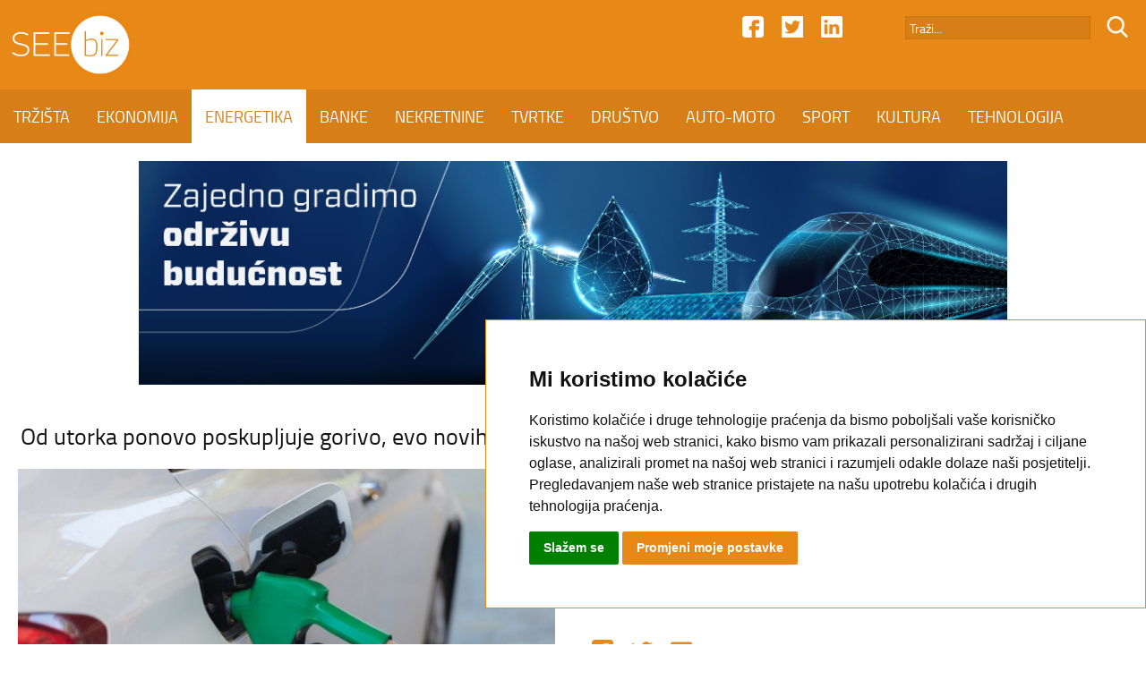

--- FILE ---
content_type: text/html; charset=UTF-8
request_url: https://www.seebiz.eu/energetika/od-utorka-ponovo-poskupljuje-gorivo-evo-novih-cijena/307456/
body_size: 6215
content:
<!DOCTYPE html>
<html class="no-js" lang="en">
<head>

<base href="//www.seebiz.eu/">

<meta name="author" content="SEEbiz.eu - regionalni poslovni portal" />
<meta name="description" content="SEEbiz.eu - regionalni poslovni portal" />
<meta name="keywords" content="gorivo, cijene goriva, eurodizel, dizel, benzin" />
<meta http-equiv="Content-Type" content="text/html; charset=utf-8" />

<meta content="width=device-width, initial-scale=1.0, maximum-scale=1.0, minimum-scale=1.0, user-scalable = no" name="viewport" />
<meta name="apple-mobile-web-app-capable" content="yes" />
<meta name="apple-mobile-web-app-status-bar-style" content="black">
<meta name="format-detection" content="telephone=no" />

<meta property="og:type" content="website" />
<meta property="og:title" content="Od utorka ponovo poskupljuje gorivo, evo novih cijena" />
<meta property="og:url" content="https://www.seebiz.eu/energetika/od-utorka-ponovo-poskupljuje-gorivo-evo-novih-cijena/307456/" />
<meta property="og:image" content="https://www.seebiz.eu/img/79167f4abcf28216f5f974d9c8ee1a8b.jpeg" />
<meta property="og:description" content="ZAGREB - Od idućeg tjedna ponovno će poskupjeti gorivo na hrvatskim crpkama." />

<meta name="twitter:card" content="summary">
<meta name="twitter:title" content="Od utorka ponovo poskupljuje gorivo, evo novih cijena">
<meta name="twitter:description" content="ZAGREB - Od idućeg tjedna ponovno će poskupjeti gorivo na hrvatskim crpkama.">
<meta name="twitter:image" content="https://www.seebiz.eu/img/79167f4abcf28216f5f974d9c8ee1a8b.jpeg">


<title>Od utorka ponovo poskupljuje gorivo, evo novih cijena | SEEbiz.eu</title>

<link rel="apple-touch-icon" sizes="180x180" href="favicon.png">
<link rel="icon" type="image/png" href="favicon.png" sizes="32x32">
<link rel="shortcut icon" href="favicon.ico">
<meta name="msapplication-TileImage" content="favicon.png">
<meta name="msapplication-TileColor" content="#e88817">

<link rel="stylesheet" href="font.css" type="text/css" />
<link rel="stylesheet" href="flexslider01.css" type="text/css">
<link rel="stylesheet" type="text/css" media="all" href="index-11.css"/>

<style>
/* COOKIE */
.cc_dialog{
    border: 1px solid #e88817 !important;
    bottom: 40px !important;
}
.cc_dialog .cc_dialog_text {
    font-size: 15px; !important;
}
.cc_dialog,
.cc_cp_container,
.cookie-consent-preferences-overlay .cookie-consent-preferences-dialog .cc_cp_container .cc_cp_head,
.cookie-consent-preferences-overlay .cookie-consent-preferences-dialog .cc_cp_container .cc_cp_head h2,
.cookie-consent-preferences-overlay .cookie-consent-preferences-dialog .cc_cp_container .cc_cp_head p,
.cookie-consent-preferences-overlay .cookie-consent-preferences-dialog .cc_cp_container .cc_cp_content,
.dark.cookie-consent-preferences-overlay .cookie-consent-preferences-dialog .cc_cp_container .cc_cp_content .cc_cp_m_menu,
.cookie-consent-preferences-overlay .cookie-consent-preferences-dialog .cc_cp_container .cc_cp_content .cc_cp_m_menu li,
.cookie-consent-preferences-overlay .cookie-consent-preferences-dialog .cc_cp_container .cc_cp_footer{
    background-color: #FFF !important;
    color: #e88817 !important;
}
.visible.dark.cookie-consent-preferences-overlay .cookie-consent-preferences-dialog .cc_cp_container .cc_cp_content .cc_cp_m_content,
.visible.dark.cookie-consent-preferences-overlay .cookie-consent-preferences-dialog .cc_cp_container .cc_cp_content .cc_cp_m_menu li[active=true]{
    background-color: #e88817 !important;
}

.dark.cc_dialog .cc_dialog_text,
.dark.cc_dialog .cc_dialog_headline,
.cc_cp_f_powered_by{
    color: #e88817 !important;
}
.cc_dialog button.cc_b_ok{
    background-color: #008000 !important;
    color: #fff !important;
}
.cc_dialog button.cc_b_cp,
.cc_cp_f_save button{
    background-color: #e88817 !important;
    color: #fff !important;
}
@media (max-width: 767px) {
    .cc_dialog h1.cc_dialog_headline {
        font-size: 18px !important;
    }
    .cc_dialog.simple {
        max-width: 75% !important;
    }
    .cc_dialog .cc_dialog_text {
        font-size: 12px !important;
    }
    .cc_dialog button {
        font-size: 12px !important;
    }
    .pl-5, .px-5 {
        padding-left: 2rem !important;
    }
    .pb-5, .py-5 {
        padding-bottom: 2rem !important;
    }
    .pr-5, .px-5 {
        padding-right: 2rem !important;
    }
    .pt-5, .py-5 {
        padding-top: 2rem !important;
    }

    button.cc_b_cp, button.cc_b_ok {
        margin: 0.25rem !important;
    }
}
</style>

<!-- Cookie Consent by https://www.FreePrivacyPolicy.com -->
<script type="text/javascript" src="//www.FreePrivacyPolicy.com/cookie-consent/releases/3.0.0/cookie-consent.js"></script>
<script type="text/javascript">
document.addEventListener('DOMContentLoaded', function () {
    cookieconsent.run({"notice_banner_type":"simple","consent_type":"express","palette":"light","change_preferences_selector":"#changePreferences","language":"hr","website_name":"www.seebiz.eu"});
});
</script>

<!-- Google Analytics -->
<!-- Global site tag (gtag.js) - Google Analytics -->
<script type="text/plain" cookie-consent="tracking" async src="https://www.googletagmanager.com/gtag/js?id=UA-17467485-1"></script>
<script type="text/plain" cookie-consent="tracking">
  window.dataLayer = window.dataLayer || [];
  function gtag(){dataLayer.push(arguments);}
  gtag('js', new Date());

  gtag('config', 'UA-17467485-1');
</script>
<!-- end of Google Analytics-->

<noscript>GDPR Cookie Consent by <a href="https://www.freeprivacypolicy.com/">Free Privacy Policy</a></noscript>
<!-- End Cookie Consent -->


</head>
<body>

<div id="header">
	<div id="header-top">
    	<div id="header-top-01">
        	<div id="header-logo">
            	<a href="//www.seebiz.eu"><img src="/image/logo.png" alt="SEEbiz.eu - regionalni poslovni portal" class="img-logo-01" /></a>
            </div>
            <form action="search.php" method="post" style="display: inline; margin: 0;">
            <div id="header-ico-02">
            	<input type="hidden" name="trazi_php" value="1" >
                <input type="image" src="/image/search.png" alt="SEEbiz.eu - regionalni poslovni portal" class="img-icon-01" />
            </div>	
            <div id="header-trazi">
        	<input name="pojam" type="text" class="input-01" value="Traži..." onfocus="if((this.value=='Traži...') || (this.value=='Upišite pojam.') || (this.value=='Neispravan pojam.') || (this.value=='Prekratak pojam.')) this.value=''" onblur="if(this.value=='') this.value='Traži...'" maxlength="50" />
            </div>
            </form>
            <div id="header-ico-01">
                <a href="https://www.linkedin.com/in/seebiz-regionalni-poslovni-portal-3236a11a1/" target="_blank"><img src="/image/linkedin.png" alt="SEEbiz.eu - regionalni poslovni portal" class="img-icon-01" /></a>
            </div>
            <div id="header-ico-01">
                <a href="https://twitter.com/SEEbiz_Portal" target="_blank"><img src="/image/twitter.png" alt="SEEbiz.eu - regionalni poslovni portal" class="img-icon-01" /></a>
            </div>
            <div id="header-ico-01">
                <a href="https://www.facebook.com/SEEbizPoslovniPortal/" target="_blank"><img src="/image/facebook.png" alt="SEEbiz.eu - regionalni poslovni portal" class="img-icon-01" /></a>
            </div>
        
    		<a href="#" id="MENU-POPUP">
        	<div id="menu-button">
            	<div id="menu-button-01"></div>
                <div id="menu-button-02"></div>
                <div id="menu-button-03"></div>
            </div>
            </a>
     	</div>
   	</div>
	<div id="header-bottom">
        <nav id="navigation">
		<a class="nav-link" href="/trzista/" id="trzista" data-name="TRZISTA">TRŽIŠTA</a><!-- --><a class="nav-link" href="/ekonomija/" id="ekonomija" data-name="EKONOMIJA">EKONOMIJA</a><!-- --><a class="nav-link active" href="/energetika/" id="energetika" data-name="ENERGETIKA">ENERGETIKA</a><!-- --><a class="nav-link" href="/banke/" id="banke" data-name="BANKE">BANKE</a><!-- --><a class="nav-link" href="/nekretnine/" id="nekretnine" data-name="NEKRETNINE">NEKRETNINE</a><!-- --><a class="nav-link" href="/tvrtke/" id="tvrtke" data-name="TVRTKE">TVRTKE</a><!-- --><a class="nav-link" href="/drustvo/" id="drustvo" data-name="DRUSTVO">DRUŠTVO</a><!-- --><a class="nav-link" href="/auto-moto/" id="auto-moto" data-name="AUTO-MOTO">AUTO-MOTO</a><!-- --><a class="nav-link" href="/sport/" id="sport" data-name="SPORT">SPORT</a><!-- --><a class="nav-link" href="/kultura/" id="kultura" data-name="KULTURA">KULTURA</a><!-- --><a class="nav-link" href="/tehnologija/" id="tehnologija" data-name="TEHNOLOGIJA">TEHNOLOGIJA</a><!-- --><a class="nav-link" href="/kolumne/" id="kolumne" data-name="KOLUMNE">KOLUMNE</a>        </nav>
        
        <div id="header-title">ENERGETIKA</div>
        
    	<div id="header-icoM-01"><a href="https://www.linkedin.com/in/seebiz-regionalni-poslovni-portal-3236a11a1/" target="_blank"><img src="/image/linkedin.png" alt="SEEbiz.eu - regionalni poslovni portal" class="img-icon-01" /></a></div>
        <div id="header-icoM-01"><a href="https://twitter.com/SEEbiz_Portal" target="_blank"><img src="/image/twitter.png" alt="SEEbiz.eu - regionalni poslovni portal" class="img-icon-01" /></a></div>
        <div id="header-icoM-01"><a href="https://www.facebook.com/SEEbizPoslovniPortal/" target="_blank"><img src="/image/facebook.png" alt="SEEbiz.eu - regionalni poslovni portal" class="img-icon-01" /></a></div>
        
    </div>
    
</div>

<div id="header-fixed"></div><div id="banner-01">
	<div id="banner-01-u"> 
    	
			<img src="adds/3ca50059687517ae240b52baa96b9daa/8c042e03e1ef948451262bc692311184.jpg" alt="SEEbiz.eu - regionalni poslovni portal" class="img-size-01" />
        	<a href="https://www.koncar.hr/hr" target="_blank"><div id="banner-01-link"></div></a>
			    </div>
</div><div class="section" id="section-G02">
	
    <div class="section" id="section-PN01">
		<div id="section-PN01-01">
 			<table class="tblWidth100">
         		<tr>
             		<td class="col-PN02-T"></td>
              		<td class="col-PN01">
             		<h1 class="txt-PN01">Od utorka ponovo poskupljuje gorivo, evo novih cijena</h1>
         			</td>
           			<td class="col-PN02-T"></td>
        		</tr>
    		</table>
  		</div>
                
  		<div id="section-PN01-02">
        	<div id="section-PN01-02-01">
        		<div id="section-PN01-02-01-01">
        			<div id="section-PN01-image">
                    <img src="//www.seebiz.eu/img/79167f4abcf28216f5f974d9c8ee1a8b.jpeg" alt="Od utorka ponovo poskupljuje gorivo, evo novih cijena" class="img-small-PN01" />
                     <div id="section-PN01-orange"><span class="txt-PN04">GORIVO</span></div>
                     </div>
             	</div>
                        
                <div id="section-PN01-02-01-02">
                	<div id="section-PN01-txt">
              			<table class="tblWidth100">
                     		<tr>
                        		<td class="col-PN01">
                                <div id="share-F"><a class="facebook" target="_blank" onClick="return !window.open(this.href, 'Facebook', 'width=640,height=300')" href="https://www.facebook.com/sharer/sharer.php?u=https://www.seebiz.eu/energetika/od-utorka-ponovo-poskupljuje-gorivo-evo-novih-cijena/307456/"><img src="//www.seebiz.eu/image/facebook-s.png" alt="SEEbiz.eu - regionalni poslovni portal" class="img-icon-PN01"></a></div>
                                        
                          		<div id="share-F"><a href="https://twitter.com/share?text=Od utorka ponovo poskupljuje gorivo, evo novih cijena&url=https://www.seebiz.eu/energetika/od-utorka-ponovo-poskupljuje-gorivo-evo-novih-cijena/307456/" class="socialLinkTwitter twitter" title="Twitter" target="_blank" onClick="return !window.open(this.href, 'Tweet', 'width=640,height=300')"><img src="//www.seebiz.eu/image/twitter-s.png" alt="SEEbiz.eu - regionalni poslovni portal" class="img-icon-PN01"></a></div>
        
                                        
                        		<div id="share-F"><a href="mailto:%20?subject=Od utorka ponovo poskupljuje gorivo, evo novih cijena&body=https://www.seebiz.eu/energetika/od-utorka-ponovo-poskupljuje-gorivo-evo-novih-cijena/307456/"><img src="//www.seebiz.eu/image/mail-s.png" alt="SEEbiz.eu - regionalni poslovni portal" class="img-icon-PN01"></a></div>
                                    </div>
                                    </td>
                                </tr>
                                <tr>
                                    <td class="col-PN03"></td>
                                </tr>
                                <tr>
                                    <td class="col-PN03"></td>
                                </tr>
                                <tr>
                                    <td class="col-PN01">
                                    <span class="txt-PN03">Objavljeno: 12.07.2024 / 21:02</span>
                                    </td>
                                </tr>
                                <tr>
                                    <td class="col-PN03"></td>
                                </tr>
                                <tr>
                                    <td class="col-PN01">
                                    <span class="txt-PN03">Autor: SEEbiz</span>
                                    </td>
                                </tr>
                                <tr>
                                    <td class="col-PN03"></td>
                                </tr>
                                <tr>
                                    <td class="col-PN01">
                                    <span class="txt-PN02">ZAGREB - Od idućeg tjedna ponovno će poskupjeti gorivo na hrvatskim crpkama.</span>
                                    </td>
                                </tr>
                            </table>
                        </div>
                	</div>
              	</div>
                    
         		<div id="section-PN01-02-02">
              		<table class="tblWidth100">
                  		<tr>
                			<td class="col-PN01">
                  			<span class="txt-PN03"><span class="class-PN03"><p>Kako RTL doznaje, ovo će biti nove cijene goriva koje nas čekaju od utorka 16. srpnja:</p>
<p>Eurosuper ko&scaron;tat će 1,54 eura, &scaron;to je 0,01 cent vi&scaron;e nego sada.</p>
<p>Cijena Eurodizela bit će 1,45, također za 0,01 cent skuplje.</p>
<p>Cijena Plavog dizela neće se mijenjati.</p>
<p></p></span></span>
                  			</td>
                 		</tr>
                  		<tr>
                			<td class="col-PN01">
                        <!-- Load Facebook SDK for JavaScript -->
                          <div id="fb-root"></div>
                          <script async defer crossorigin="anonymous" src="https://connect.facebook.net/en_US/sdk.js#xfbml=1&version=v3.0"></script>
                        
                          <!-- Your like button code -->
                          <div class="fb-like" data-href="https://www.seebiz.eu/energetika/od-utorka-ponovo-poskupljuje-gorivo-evo-novih-cijena/307456/" data-layout="box_count" data-action="like" data-show-faces="true">
                          </div>
                  			</td>
                 		</tr>
                      	<tr>
                          	<td class="col-PN04"></td>
                       	</tr>
                    	<tr>
                          	<td class="col-PN03"></td>
                      	</tr>
                       	<tr>
                          	<td class="col-PN01">
                        	<span class="txt-PN03">Tagovi:</span> <span class="txt-PN05"><span class="class-PN02"><a href="//www.seebiz.eu/seebiz/1/gorivo/">#gorivo</a></span>, <span class="class-PN02"><a href="//www.seebiz.eu/seebiz/1/cijene+goriva/">#cijene goriva</a></span>, <span class="class-PN02"><a href="//www.seebiz.eu/seebiz/1/eurodizel/">#eurodizel</a></span>, <span class="class-PN02"><a href="//www.seebiz.eu/seebiz/1/dizel/">#dizel</a></span>, <span class="class-PN02"><a href="//www.seebiz.eu/seebiz/1/benzin/">#benzin</a></span></span>
                          	</td>
                  		</tr>
                    	<tr>
                          	<td class="col-PN03"></td>
                      	</tr>
                   	</table>
         		</div>
          	</div>
                
            <div id="banner-04">
	<div id="banner-04-u">  
    	     </div>
</div>    
    		<div id="banner-M01">
	<div id="banner-M01-u"> 
	
			
			<img src="adds/b7d9a906065c3a7994af0af07c1a2c09/abce479fbc06688f4c2ba75cbfd47b35.jpg" alt="SEEbiz.eu - regionalni poslovni portal" class="img-size-03" />
        	<a href="https://janaf.hr/" target="_blank"><div id="banner-M01-link"></div></a>
			</div>
</div>            
     </div>
     	
</div><div class="section" id="section-G02">
	<div id="section-G02-01">
		<table class="tblWidth100">
			<tr>
                <td class="col-G02-T"></td>
   				<td class="col-G01">
                <span class="txt-G01">PROČITAJ I OVO</span>
                </td>
                <td class="col-G02-T"></td>
         	</tr>
			<tr>
                <td></td>
   				<td class="col-G04"></td>
                <td></td>
         	</tr>
 		</table>
    </div>
	<div id="section-G02-02">
		<div id="section-G02-02-01">
			
		<div id="section-G02-02-02">
			<div id="section-G02-02-02-image">
			<a href="//www.seebiz.eu/energetika/dedovic-handanovic-petrohemija-takoder-ide-mol-u-kupujemo-pet-posto-dionica-nis-a-od-madara/326450/"><img src="//www.seebiz.eu/img/3c2c227419ae3867a116c2c4dc691ad8.jpg" alt="Đedović Handanović: Petrohemija također ide MOL-u, kupujemo pet posto dionica NIS-a od Mađara" class="img-small-G02" /></a>
			<div id="section-G02-02-02-orange"><span class="txt-G06">OTKRIĆA</span></div>
				
			
			</div>
			<div id="section-G02-02-02-txt">
			<table class="tblWidth100">
				<tr>
					<td class="col-G01">
					<span class="class-G01"><a href="//www.seebiz.eu/energetika/dedovic-handanovic-petrohemija-takoder-ide-mol-u-kupujemo-pet-posto-dionica-nis-a-od-madara/326450/">Đedović Handanović: Petrohemija također ide MOL-u, kupujemo pet posto dionica NIS-a od Mađara</a></span>
					</td>
				</tr>
				<tr>
					<td class="col-G03"></td>
				</tr>
				<tr>
					<td class="col-G01">
					<span class="txt-G03">BEOGRAD - Ministrica rudarstva i energetike Dubravka Đedović Handanović izjavila je da će sve &scaron;to je u većinskom vlasni&scaron;tvu "Gazpromnjefta", uključujući i "Petrohemiju", biti dogovoreno odredbama budućeg kupoprodajnog ugovora za NIS.</span>
					</td>
				</tr>
			</table>
			</div>
        </div>
		
		<div id="section-G02-02-03">
			<div id="section-G02-02-02-image">
			<a href="//www.seebiz.eu/energetika/obnovljivi-izvori-prvi-put-proizveli-vise-struje-od-fosilnih-goriva-u-eu/326447/"><img src="//www.seebiz.eu/img/12e241c18fe980faba9b1580af152821.jpeg" alt="Obnovljivi izvori prvi put proizveli više struje od fosilnih goriva u EU" class="img-small-G02" /></a>
			<div id="section-G02-02-02-orange"><span class="txt-G06">OIE</span></div>
				
			
			</div>
			<div id="section-G02-02-02-txt">
			<table class="tblWidth100">
				<tr>
					<td class="col-G01">
					<span class="class-G01"><a href="//www.seebiz.eu/energetika/obnovljivi-izvori-prvi-put-proizveli-vise-struje-od-fosilnih-goriva-u-eu/326447/">Obnovljivi izvori prvi put proizveli više struje od fosilnih goriva u EU</a></span>
					</td>
				</tr>
				<tr>
					<td class="col-G03"></td>
				</tr>
				<tr>
					<td class="col-G01">
					<span class="txt-G03">ZAGREB - Obnovljivi izvori energije prvi su put pro&scaron;le godine u Europskoj uniji proizveli vi&scaron;e električne energije od fosilnih goriva, pokazuju podaci objavljeni jučer, &scaron;to potvrđuje nastavak prelaska bloka na niskougljičnu energiju unatoč otporu nekih vlada.</span>
					</td>
				</tr>
			</table>
			</div>
        </div>
		        </div>
		<div id="section-G02-02-05">
			
			<div id="section-G02-02-06">
				<div id="section-G02-02-06-image">
				<a href="//www.seebiz.eu/energetika/suncana-elektrana-korlat-uskoro-krece-s-probnim-radom/326437/"><img src="//www.seebiz.eu/img/bf2f4218f66de38c7ad1eb855938aa32.jpg" alt="Sunčana elektrana Korlat uskoro kreće s probnim radom" class="img-small-G03" /></a>
				<div id="section-G02-02-02-orange"><span class="txt-G06">PROBNI RAD</span></div>
				
			
				</div>
				<div id="section-G02-02-06-txt">
				<table class="tblWidth100">
					<tr>
						<td class="col-G01">
						<span class="class-G01"><a href="//www.seebiz.eu/energetika/suncana-elektrana-korlat-uskoro-krece-s-probnim-radom/326437/">Sunčana elektrana Korlat uskoro kreće s probnim radom</a></span>
						</td>
					</tr>
					<tr>
						<td class="col-G03"></td>
					</tr>
					<tr>
						<td class="col-G01">
						<span class="txt-G03">BENKOVAC - Na lokaciji Korlat nedaleko od Benkovca, neposredno uz istoimenu HEP-ovu vjetroelektranu, početkom siječnja zavr&scaron;eno je postavljanje čak 160.000 fotonaponskih modula (panela), čime je izgradnja najveće sunčane elektrane u Hrvatskoj u&scaron;la u zavr&scaron;nu fazu.</span>
						</td>
					</tr>
				</table>
				</div>
        	</div>
			<div id="section-G02-02-06">
				<div id="section-G02-02-06-image">
				<a href="//www.seebiz.eu/energetika/mali-mol-ce-sluzbeno-preuzeti-nis-do-sredine-ozujka/326429/"><img src="//www.seebiz.eu/img/f0db80b189dfb8be2b397329a6df581c.jpg" alt="Mali: MOL će službeno preuzeti NIS do sredine ožujka" class="img-small-G03" /></a>
				<div id="section-G02-02-02-orange"><span class="txt-G06">NAJAVE</span></div>
				
			
				</div>
				<div id="section-G02-02-06-txt">
				<table class="tblWidth100">
					<tr>
						<td class="col-G01">
						<span class="class-G01"><a href="//www.seebiz.eu/energetika/mali-mol-ce-sluzbeno-preuzeti-nis-do-sredine-ozujka/326429/">Mali: MOL će službeno preuzeti NIS do sredine ožujka</a></span>
						</td>
					</tr>
					<tr>
						<td class="col-G03"></td>
					</tr>
					<tr>
						<td class="col-G01">
						<span class="txt-G03">BEOGRAD - Prvi potpredsjednik Vlade i ministar financija Sini&scaron;a Mali izjavio je danas da očekuje da će mađarski MOL službeno preuzeti Naftnu industriju Srbije do sredine ožujka.</span>
						</td>
					</tr>
				</table>
				</div>
        	</div>
			<div id="section-G02-02-07">
				<div id="section-G02-02-06-image">
				<a href="//www.seebiz.eu/energetika/vucic-mol-nije-htio-rafineriju-pancevo-mi-smo-to-ukljucili-u-sporazum/326406/"><img src="//www.seebiz.eu/img/5da24857729adb88534984bddca4d276.jpg" alt="Vučić: MOL nije htio Rafineriju Pančevo, mi smo to uključili u sporazum" class="img-small-G03" /></a>
				<div id="section-G02-02-02-orange"><span class="txt-G06">TVRDNJE</span></div>
				
			
				</div>
				<div id="section-G02-02-06-txt">
				<table class="tblWidth100">
					<tr>
						<td class="col-G01">
						<span class="class-G01"><a href="//www.seebiz.eu/energetika/vucic-mol-nije-htio-rafineriju-pancevo-mi-smo-to-ukljucili-u-sporazum/326406/">Vučić: MOL nije htio Rafineriju Pančevo, mi smo to uključili u sporazum</a></span>
						</td>
					</tr>
					<tr>
						<td class="col-G03"></td>
					</tr>
					<tr>
						<td class="col-G01">
						<span class="txt-G03">BEOGRAD - Predsjednik Srbije Aleksandar Vučić danas je, komentirajući prigovore na ulazak mađarske tvrtke "MOL" kao većinskog vlasnika Naftne industrije Srbije (NIS), izjavio da je Rafinerija u Pančevu uvr&scaron;tena u ugovor zbog srpske strane.</span>
						</td>
					</tr>
				</table>
				</div>
        	</div>        </div>
    </div>
    
    <div id="banner-05">
	<div id="banner-05-u"> 
    	
			
			<div id="banner-08"> 
			<img src="adds/0213243731fbc4f855b0808d7c2c9d87/f441cc50e31f08708a2dad03089f14e3.jpg" alt="SEEbiz.eu - regionalni poslovni portal" class="img-size-03" />
        	<a href="https://sites.google.com/view/jelenaid/portfolio" target="_blank"><div id="banner-08-link"></div></a>
			</div>
			
			
			<div id="banner-08"> 
			<img src="adds/b7d9a906065c3a7994af0af07c1a2c09/96cc578ce4bed18a070fbb5769a6f047.jpg" alt="SEEbiz.eu - regionalni poslovni portal" class="img-size-03" />
        	<a href="https://janaf.hr/" target="_blank"><div id="banner-08-link"></div></a>
			</div>
			    </div>
</div>    
    <div id="banner-M03">
	<div id="banner-M03-u"> 
	
			
			<img src="adds/0213243731fbc4f855b0808d7c2c9d87/6ace6ddf53f5746a37e0ef2c1e6f232e.jpg" alt="SEEbiz.eu - regionalni poslovni portal" class="img-size-03" />
        	<a href="https://sites.google.com/view/jelenaid/portfolio" target="_blank"><div id="banner-M03-link"></div></a>
			</div>
</div>		
</div><div id="banner-02">
	<div id="banner-02-u"> 
    	     </div>
</div><div class="section" id="section-M01">
	<div id="section-M01-01">
		<div id="midasWidget__10483"></div>
	</div>
 </div>

<script async src="https://cdn2.midas-network.com/Scripts/midasWidget-28-74-10483.js"></script>


<div class="section" id="section-F">

	<div id="section-F-01">
        <nav id="navigation-01">
        <a class="nav-link" href="/trzista/" id="trzista" data-name="TRZISTA">TRŽIŠTA</a>
        <a class="nav-link" href="/ekonomija/" id="ekonomija" data-name="EKONOMIJA">EKONOMIJA</a>
        <a class="nav-link" href="/energetika/" id="energetika" data-name="ENERGETIKA">ENERGETIKA</a>
        <a class="nav-link" href="/banke/" id="banke" data-name="BANKE">BANKE</a>
        <a class="nav-link" href="/nekretnine/" id="nekretnine" data-name="NEKRETNINE">NEKRETNINE</a>
        <a class="nav-link" href="/tvrtke/" id="tvrtke" data-name="TVRTKE">TVRTKE</a>
        <a class="nav-link" href="/drustvo/" id="drustvo" data-name="DRUSTVO">DRUŠTVO</a>
        <a class="nav-link" href="/auto-moto/" id="auto-moto" data-name="AUTO-MOTO">AUTO-MOTO</a>
        <a class="nav-link" href="/sport/" id="sport" data-name="SPORT">SPORT</a>
        <a class="nav-link" href="/kultura/" id="kultura" data-name="KULTURA">KULTURA</a>
        <a class="nav-link" href="/tehnologija/" id="tehnologija" data-name="TEHNOLOGIJA">TEHNOLOGIJA</a>
        <a class="nav-link" href="/kolumne/" id="kolumne" data-name="KOLUMNE">KOLUMNE</a>
        </nav>
    </div>
	<div id="section-F-02">
    	<div id="section-F-02-01">
            <div id="footer-ico-01">
                <a href="https://www.facebook.com/SEEbizPoslovniPortal/" target="_blank"><img src="/image/facebook.png" alt="SEEbiz.eu - regionalni poslovni portal" class="img-icon-01" /></a>
            </div>
            <div id="footer-ico-01">
                <a href="https://twitter.com/SEEbiz_Portal" target="_blank"><img src="/image/twitter.png" alt="SEEbiz.eu - regionalni poslovni portal" class="img-icon-01" /></a>
            </div>
            <div id="footer-ico-01">
                <a href="https://www.linkedin.com/in/seebiz-regionalni-poslovni-portal-3236a11a1/" target="_blank"><img src="/image/linkedin.png" alt="SEEbiz.eu - regionalni poslovni portal" class="img-icon-01" /></a>
            </div>
     	</div>
   	</div>
        
    <div id="section-F-03">
        <nav id="navigation-01">
        <a class="nav-link" href="/kontakt/" id="kontakt" data-name="Kontakt">Kontakt</a>
        <a class="nav-link" href="/impressum/" id="impressum" data-name="Impressum">Impressum</a>
        <a class="nav-link" href="/reklamirajte-se/" id="reklamirajte-se" data-name="Reklamirajte se">Reklamirajte se</a>
        <a class="nav-link" href="/uvjeti-koristenja/" id="uvjeti-koristenja" data-name="Uvjeti koristenja">Uvjeti korištenja</a>
        </nav>
   	</div>
        
    <div id="section-F-04"><span class="txt-F">@ 2020 SEEbiz. All Rights Reserved.</span></div>
    
</div>

<div id="popupMenu">
	<div id="popupLogo"><img src="//www.seebiz.eu/image/logo.png" alt="SEEbiz.eu - regionalni poslovni portal" class="img-logo-01" /></div>
	<div id="popupCloseMenu"><img src="//www.seebiz.eu/image/close.png" class="IMG-CLOSE" alt="CLOSE" ></div>
<div id="popupCenterMenu">
	<div id="popupCenterMenu-u">
    	<table class="tblWidth100">
            <tr>
            	<td class="col-MENU-03"></td>
            </tr>
        	<tr>
            	<td class="col-MENU-02"><span class="CLASS-MENU-01"><a href="//www.seebiz.eu/">POČETNA</a></span></td>
            </tr>
            <tr>
            	<td class="col-MENU-00"></td>
            </tr>
            <tr>
            	<td class="col-MENU-01"></td>
            </tr>
            <tr>
            	<td class="col-MENU-02"><span class="CLASS-MENU-01"><a href="//www.seebiz.eu/trzista/">TRŽIŠTA</a></span></td>
            </tr>
            <tr>
            	<td class="col-MENU-00"></td>
            </tr>
            <tr>
            	<td class="col-MENU-01"></td>
            </tr>
            <tr>
           		<td class="col-MENU-02"><span class="CLASS-MENU-01"><a href="//www.seebiz.eu/ekonomija/">EKONOMIJA</a></span></td>
            </tr>
            <tr>
            	<td class="col-MENU-00"></td>
            </tr>
            <tr>
            	<td class="col-MENU-01"></td>
            </tr>
            <tr>
            	<td class="col-MENU-02"><span class="CLASS-MENU-01"><a href="//www.seebiz.eu/energetika/">ENERGETIKA</a></span></td>
            </tr>
            <tr>
            	<td class="col-MENU-00"></td>
            </tr>
            <tr>
            	<td class="col-MENU-01"></td>
            </tr>
            <tr>
            	<td class="col-MENU-02"><span class="CLASS-MENU-01"><a href="//www.seebiz.eu/banke/">BANKE</a></span></td>
            </tr>
            <tr>
            	<td class="col-MENU-00"></td>
            </tr>
            <tr>
            	<td class="col-MENU-01"></td>
            </tr>
            <tr>
            	<td class="col-MENU-02"><span class="CLASS-MENU-01"><a href="//www.seebiz.eu/nekretnine/">NEKRETNINE</a></span></td>
            </tr>
            <tr>
            	<td class="col-MENU-00"></td>
            </tr>
            <tr>
            	<td class="col-MENU-01"></td>
            </tr>
            <tr>
            	<td class="col-MENU-02"><span class="CLASS-MENU-01"><a href="//www.seebiz.eu/tvrtke/">TVRTKE</a></span></td>
            </tr>
            <tr>
            	<td class="col-MENU-00"></td>
            </tr>
            <tr>
            	<td class="col-MENU-01"></td>
            </tr>
            <tr>
            	<td class="col-MENU-02"><span class="CLASS-MENU-01"><a href="//www.seebiz.eu/drustvo/">DRUŠTVO</a></span></td>
            </tr>
            <tr>
            	<td class="col-MENU-00"></td>
            </tr>
            <tr>
            	<td class="col-MENU-01"></td>
            </tr>
            <tr>
            	<td class="col-MENU-02"><span class="CLASS-MENU-01"><a href="//www.seebiz.eu/auto-moto/">AUTO-MOTO</a></span></td>
            </tr>
            <tr>
            	<td class="col-MENU-00"></td>
            </tr>
            <tr>
            	<td class="col-MENU-01"></td>
            </tr>
            <tr>
            	<td class="col-MENU-02"><span class="CLASS-MENU-01"><a href="//www.seebiz.eu/sport/">SPORT</a></span></td>
            </tr>
            <tr>
            	<td class="col-MENU-00"></td>
            </tr>
            <tr>
            	<td class="col-MENU-01"></td>
            </tr>
            <tr>
            	<td class="col-MENU-02"><span class="CLASS-MENU-01"><a href="//www.seebiz.eu/kultura/">KULTURA</a></span></td>
            </tr>
            <tr>
            	<td class="col-MENU-00"></td>
            </tr>
            <tr>
            	<td class="col-MENU-01"></td>
            </tr>
            <tr>
            	<td class="col-MENU-02"><span class="CLASS-MENU-01"><a href="//www.seebiz.eu/tehnologija/">TEHNOLOGIJA</a></span></td>
            </tr>
            <tr>
            	<td class="col-MENU-00"></td>
            </tr>
            <tr>
            	<td class="col-MENU-01"></td>
            </tr>
            <tr>
            	<td class="col-MENU-02"><span class="CLASS-MENU-01"><a href="//www.seebiz.eu/kolumne/">KOLUMNE</a></span></td>
            </tr>
        </table>
    </div>
	</div>
</div>
<script type="text/javascript" src="//www.seebiz.eu/js/bar.js"></script>
</body>
</html>
<script type="text/javascript" src="//www.seebiz.eu/js/modernizr.js"></script>
<script type="text/javascript" src="//www.seebiz.eu/js/jquery-1.8.2.min.js"></script>


<script type="text/javascript">
var popupStatus = 0;

function loadPopupMenu(){
	if(popupStatus==0){
      	$("#popupMenu").animate({right: '0px'});
		popupStatus = 1;
	}
}
function disablePopupMenu(){
	if(popupStatus==1){
      	$("#popupMenu").animate({right: '-1024px'});
		popupStatus = 0;
	}
}

$(document).ready(function(){
	
	$(window).resize(function() {
		
    });

	$("#MENU-POPUP").click(function(event){
		event.preventDefault();
		loadPopupMenu();
	});
	$("#popupCloseMenu").click(function(){
		disablePopupMenu();
	});
	
	var lastScrollTop = 0;
		
		$(window).scroll(function () {
	
			var st = $(window).scrollTop();
			
			if ($(this).scrollTop() > 37) {
			   $('#menu').css({position: 'fixed', top: 0, zIndex: 100});
			   $('#menu-m').css({position: 'fixed', top: 0, zIndex: 100});
			   $('#menu-fixed').css({display: 'block'});
			} else {
			   $('#menu').css({position: 'relative', top: 0, zIndex: 5});
			   $('#menu-m').css({position: 'relative', top: 0, zIndex: 5});
			   $('#menu-fixed').css({display: 'none'});
			}
			
			$('.section').each(function (index) {
				var offsetTop = $(this).offset().top,
				h = $(this).height();
				if (st >= offsetTop && st < offsetTop + h) {
					
					if(st > lastScrollTop) {
						
					
					} else {
					
						
					}
					lastScrollTop = st;
				} else {
						
				}
			});
		}).trigger('scroll resize');
		
});
</script>